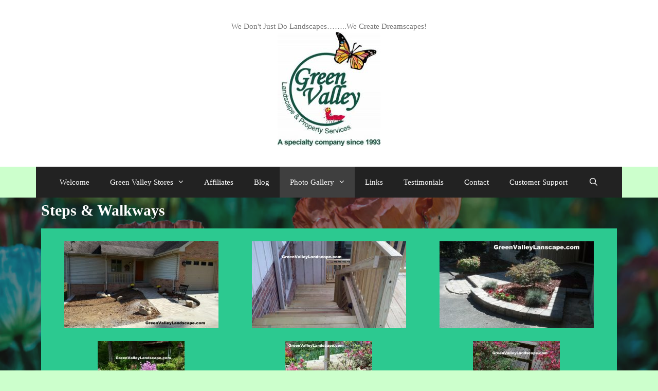

--- FILE ---
content_type: text/html; charset=UTF-8
request_url: http://greenvalleylandscape.com/steps-walkways
body_size: 10491
content:
<!DOCTYPE html>
<html lang="en-US">
<head>
	<meta charset="UTF-8">
	<meta http-equiv="X-UA-Compatible" content="IE=edge" />
	<link rel="profile" href="http://gmpg.org/xfn/11">
	<title>Steps &#038; Walkways &#8211; Green Valley</title>
<link rel='dns-prefetch' href='//s.w.org' />
<link rel="alternate" type="application/rss+xml" title="Green Valley &raquo; Feed" href="http://greenvalleylandscape.com/feed" />
<link rel="alternate" type="application/rss+xml" title="Green Valley &raquo; Comments Feed" href="http://greenvalleylandscape.com/comments/feed" />
		<script type="text/javascript">
			window._wpemojiSettings = {"baseUrl":"https:\/\/s.w.org\/images\/core\/emoji\/11\/72x72\/","ext":".png","svgUrl":"https:\/\/s.w.org\/images\/core\/emoji\/11\/svg\/","svgExt":".svg","source":{"concatemoji":"http:\/\/greenvalleylandscape.com\/wp-includes\/js\/wp-emoji-release.min.js?ver=4.9.28"}};
			!function(e,a,t){var n,r,o,i=a.createElement("canvas"),p=i.getContext&&i.getContext("2d");function s(e,t){var a=String.fromCharCode;p.clearRect(0,0,i.width,i.height),p.fillText(a.apply(this,e),0,0);e=i.toDataURL();return p.clearRect(0,0,i.width,i.height),p.fillText(a.apply(this,t),0,0),e===i.toDataURL()}function c(e){var t=a.createElement("script");t.src=e,t.defer=t.type="text/javascript",a.getElementsByTagName("head")[0].appendChild(t)}for(o=Array("flag","emoji"),t.supports={everything:!0,everythingExceptFlag:!0},r=0;r<o.length;r++)t.supports[o[r]]=function(e){if(!p||!p.fillText)return!1;switch(p.textBaseline="top",p.font="600 32px Arial",e){case"flag":return s([55356,56826,55356,56819],[55356,56826,8203,55356,56819])?!1:!s([55356,57332,56128,56423,56128,56418,56128,56421,56128,56430,56128,56423,56128,56447],[55356,57332,8203,56128,56423,8203,56128,56418,8203,56128,56421,8203,56128,56430,8203,56128,56423,8203,56128,56447]);case"emoji":return!s([55358,56760,9792,65039],[55358,56760,8203,9792,65039])}return!1}(o[r]),t.supports.everything=t.supports.everything&&t.supports[o[r]],"flag"!==o[r]&&(t.supports.everythingExceptFlag=t.supports.everythingExceptFlag&&t.supports[o[r]]);t.supports.everythingExceptFlag=t.supports.everythingExceptFlag&&!t.supports.flag,t.DOMReady=!1,t.readyCallback=function(){t.DOMReady=!0},t.supports.everything||(n=function(){t.readyCallback()},a.addEventListener?(a.addEventListener("DOMContentLoaded",n,!1),e.addEventListener("load",n,!1)):(e.attachEvent("onload",n),a.attachEvent("onreadystatechange",function(){"complete"===a.readyState&&t.readyCallback()})),(n=t.source||{}).concatemoji?c(n.concatemoji):n.wpemoji&&n.twemoji&&(c(n.twemoji),c(n.wpemoji)))}(window,document,window._wpemojiSettings);
		</script>
		<style type="text/css">
img.wp-smiley,
img.emoji {
	display: inline !important;
	border: none !important;
	box-shadow: none !important;
	height: 1em !important;
	width: 1em !important;
	margin: 0 .07em !important;
	vertical-align: -0.1em !important;
	background: none !important;
	padding: 0 !important;
}
</style>
<link rel='stylesheet' id='contact-form-7-css'  href='http://greenvalleylandscape.com/wp-content/plugins/contact-form-7/includes/css/styles.css?ver=5.0.2' type='text/css' media='all' />
<link rel='stylesheet' id='generate-style-grid-css'  href='http://greenvalleylandscape.com/wp-content/themes/generatepress/css/unsemantic-grid.min.css?ver=2.1.3' type='text/css' media='all' />
<link rel='stylesheet' id='generate-style-css'  href='http://greenvalleylandscape.com/wp-content/themes/generatepress/style.min.css?ver=2.1.3' type='text/css' media='all' />
<style id='generate-style-inline-css' type='text/css'>
body{background-color:#ccffcc;color:#3a3a3a;}a, a:visited{color:#1e72bd;text-decoration:none;}a:visited{color:#e83e2c;}a:hover, a:focus, a:active{color:#777777;text-decoration:none;}body .grid-container{max-width:1140px;}body, button, input, select, textarea{font-family:"Lucida Sans Unicode";}.main-navigation .main-nav ul ul li a{font-size:14px;}@media (max-width:768px){.main-title{font-size:30px;}h1{font-size:30px;}h2{font-size:25px;}}.top-bar{background-color:#636363;color:#ffffff;}.top-bar a,.top-bar a:visited{color:#ffffff;}.top-bar a:hover{color:#303030;}.site-header{background-color:#ffffff;color:#3a3a3a;}.site-header a,.site-header a:visited{color:#3a3a3a;}.main-title a,.main-title a:hover,.main-title a:visited{color:#222222;}.site-description{color:#757575;}.main-navigation,.main-navigation ul ul{background-color:#222222;}.main-navigation .main-nav ul li a,.menu-toggle{color:#ffffff;}.main-navigation .main-nav ul li:hover > a,.main-navigation .main-nav ul li:focus > a, .main-navigation .main-nav ul li.sfHover > a{color:#ffffff;background-color:#3f3f3f;}button.menu-toggle:hover,button.menu-toggle:focus,.main-navigation .mobile-bar-items a,.main-navigation .mobile-bar-items a:hover,.main-navigation .mobile-bar-items a:focus{color:#ffffff;}.main-navigation .main-nav ul li[class*="current-menu-"] > a{color:#ffffff;background-color:#3f3f3f;}.main-navigation .main-nav ul li[class*="current-menu-"] > a:hover,.main-navigation .main-nav ul li[class*="current-menu-"].sfHover > a{color:#ffffff;background-color:#3f3f3f;}.navigation-search input[type="search"],.navigation-search input[type="search"]:active{color:#3f3f3f;background-color:#3f3f3f;}.navigation-search input[type="search"]:focus{color:#ffffff;background-color:#3f3f3f;}.main-navigation ul ul{background-color:#3f3f3f;}.main-navigation .main-nav ul ul li a{color:#ffffff;}.main-navigation .main-nav ul ul li:hover > a,.main-navigation .main-nav ul ul li:focus > a,.main-navigation .main-nav ul ul li.sfHover > a{color:#ffffff;background-color:#4f4f4f;}.main-navigation .main-nav ul ul li[class*="current-menu-"] > a{color:#ffffff;background-color:#4f4f4f;}.main-navigation .main-nav ul ul li[class*="current-menu-"] > a:hover,.main-navigation .main-nav ul ul li[class*="current-menu-"].sfHover > a{color:#ffffff;background-color:#4f4f4f;}.separate-containers .inside-article, .separate-containers .comments-area, .separate-containers .page-header, .one-container .container, .separate-containers .paging-navigation, .inside-page-header{background-color:#ffffff;}.entry-meta{color:#595959;}.entry-meta a,.entry-meta a:visited{color:#595959;}.entry-meta a:hover{color:#1e73be;}.sidebar .widget{background-color:#ffffff;}.sidebar .widget .widget-title{color:#000000;}.footer-widgets{background-color:#ffffff;}.footer-widgets .widget-title{color:#000000;}.site-info{color:#ffffff;background-color:#222222;}.site-info a,.site-info a:visited{color:#ffffff;}.site-info a:hover{color:#606060;}.footer-bar .widget_nav_menu .current-menu-item a{color:#606060;}input[type="text"],input[type="email"],input[type="url"],input[type="password"],input[type="search"],input[type="tel"],input[type="number"],textarea,select{color:#666666;background-color:#fafafa;border-color:#cccccc;}input[type="text"]:focus,input[type="email"]:focus,input[type="url"]:focus,input[type="password"]:focus,input[type="search"]:focus,input[type="tel"]:focus,input[type="number"]:focus,textarea:focus,select:focus{color:#666666;background-color:#ffffff;border-color:#bfbfbf;}button,html input[type="button"],input[type="reset"],input[type="submit"],a.button,a.button:visited{color:#ffffff;background-color:#666666;}button:hover,html input[type="button"]:hover,input[type="reset"]:hover,input[type="submit"]:hover,a.button:hover,button:focus,html input[type="button"]:focus,input[type="reset"]:focus,input[type="submit"]:focus,a.button:focus{color:#ffffff;background-color:#3f3f3f;}.generate-back-to-top,.generate-back-to-top:visited{background-color:rgba( 0,0,0,0.4 );color:#ffffff;}.generate-back-to-top:hover,.generate-back-to-top:focus{background-color:rgba( 0,0,0,0.6 );color:#ffffff;}@media (max-width:768px){.separate-containers .inside-article, .separate-containers .comments-area, .separate-containers .page-header, .separate-containers .paging-navigation, .one-container .site-content, .inside-page-header{padding:30px;}}.main-navigation ul ul{top:auto;}.navigation-search, .navigation-search input{height:100%;}.rtl .menu-item-has-children .dropdown-menu-toggle{padding-left:20px;}.rtl .main-navigation .main-nav ul li.menu-item-has-children > a{padding-right:20px;}.one-container .sidebar .widget{padding:0px;}/* End cached CSS */.page .entry-content{margin-top:0px;}
</style>
<link rel='stylesheet' id='generate-mobile-style-css'  href='http://greenvalleylandscape.com/wp-content/themes/generatepress/css/mobile.min.css?ver=2.1.3' type='text/css' media='all' />
<link rel='stylesheet' id='slb_core-css'  href='http://greenvalleylandscape.com/wp-content/plugins/simple-lightbox/client/css/app.css?ver=2.7.0' type='text/css' media='all' />
<link rel='stylesheet' id='elementor-icons-css'  href='http://greenvalleylandscape.com/wp-content/plugins/elementor/assets/lib/eicons/css/elementor-icons.min.css?ver=3.6.0' type='text/css' media='all' />
<link rel='stylesheet' id='font-awesome-css'  href='http://greenvalleylandscape.com/wp-content/plugins/elementor/assets/lib/font-awesome/css/font-awesome.min.css?ver=4.7.0' type='text/css' media='all' />
<link rel='stylesheet' id='elementor-animations-css'  href='http://greenvalleylandscape.com/wp-content/plugins/elementor/assets/lib/animations/animations.min.css?ver=2.1.2' type='text/css' media='all' />
<link rel='stylesheet' id='elementor-frontend-css'  href='http://greenvalleylandscape.com/wp-content/plugins/elementor/assets/css/frontend.min.css?ver=2.1.2' type='text/css' media='all' />
<link rel='stylesheet' id='elementor-global-css'  href='http://greenvalleylandscape.com/wp-content/uploads/elementor/css/global.css?ver=1531188045' type='text/css' media='all' />
<link rel='stylesheet' id='elementor-post-240-css'  href='http://greenvalleylandscape.com/wp-content/uploads/elementor/css/post-240.css?ver=1532745265' type='text/css' media='all' />
<link rel='stylesheet' id='jquery-lazyloadxt-spinner-css-css'  href='//greenvalleylandscape.com/wp-content/plugins/a3-lazy-load/assets/css/jquery.lazyloadxt.spinner.css?ver=4.9.28' type='text/css' media='all' />
<link rel='stylesheet' id='google-fonts-1-css'  href='https://fonts.googleapis.com/css?family=Roboto%3A100%2C100italic%2C200%2C200italic%2C300%2C300italic%2C400%2C400italic%2C500%2C500italic%2C600%2C600italic%2C700%2C700italic%2C800%2C800italic%2C900%2C900italic%7COpen+Sans%3A100%2C100italic%2C200%2C200italic%2C300%2C300italic%2C400%2C400italic%2C500%2C500italic%2C600%2C600italic%2C700%2C700italic%2C800%2C800italic%2C900%2C900italic%7CRoboto+Slab%3A100%2C100italic%2C200%2C200italic%2C300%2C300italic%2C400%2C400italic%2C500%2C500italic%2C600%2C600italic%2C700%2C700italic%2C800%2C800italic%2C900%2C900italic&#038;ver=4.9.28' type='text/css' media='all' />
<script type='text/javascript' src='http://greenvalleylandscape.com/wp-includes/js/jquery/jquery.js?ver=1.12.4'></script>
<script type='text/javascript' src='http://greenvalleylandscape.com/wp-includes/js/jquery/jquery-migrate.min.js?ver=1.4.1'></script>
<link rel='https://api.w.org/' href='http://greenvalleylandscape.com/wp-json/' />
<link rel="EditURI" type="application/rsd+xml" title="RSD" href="http://greenvalleylandscape.com/xmlrpc.php?rsd" />
<link rel="wlwmanifest" type="application/wlwmanifest+xml" href="http://greenvalleylandscape.com/wp-includes/wlwmanifest.xml" /> 
<meta name="generator" content="WordPress 4.9.28" />
<link rel="canonical" href="http://greenvalleylandscape.com/steps-walkways" />
<link rel='shortlink' href='http://greenvalleylandscape.com/?p=240' />
<link rel="alternate" type="application/json+oembed" href="http://greenvalleylandscape.com/wp-json/oembed/1.0/embed?url=http%3A%2F%2Fgreenvalleylandscape.com%2Fsteps-walkways" />
<link rel="alternate" type="text/xml+oembed" href="http://greenvalleylandscape.com/wp-json/oembed/1.0/embed?url=http%3A%2F%2Fgreenvalleylandscape.com%2Fsteps-walkways&#038;format=xml" />
<meta name="viewport" content="width=device-width, initial-scale=1"></head>

<body itemtype='https://schema.org/WebPage' itemscope='itemscope' class="page-template-default page page-id-240 wp-custom-logo full-width-content  no-sidebar nav-below-header fluid-header separate-containers active-footer-widgets-1 nav-search-enabled nav-aligned-center header-aligned-center dropdown-hover elementor-default elementor-page elementor-page-240">
	<a class="screen-reader-text skip-link" href="#content" title="Skip to content">Skip to content</a>		<header itemtype="https://schema.org/WPHeader" itemscope="itemscope" id="masthead" class="site-header">
			<div class="inside-header grid-container grid-parent">
				<div class="site-branding">
					
					<p class="site-description">
				We Don&#039;t Just Do Landscapes……..We Create Dreamscapes!
			</p>
				</div><div class="site-logo">
				<a href="http://greenvalleylandscape.com/" title="Green Valley" rel="home">
					<img  class="header-image" alt="Green Valley" src="http://greenvalleylandscape.com/wp-content/uploads/2018/03/Green-Valley-Landscape-green-e1521233488685.jpg" title="Green Valley" />
				</a>
			</div>			</div><!-- .inside-header -->
		</header><!-- #masthead -->
				<nav itemtype="https://schema.org/SiteNavigationElement" itemscope="itemscope" id="site-navigation" class="main-navigation grid-container grid-parent">
			<div class="inside-navigation grid-container grid-parent">
				<form method="get" class="search-form navigation-search" action="http://greenvalleylandscape.com/">
				<input type="search" class="search-field" value="" name="s" title="Search" />
			</form>		<div class="mobile-bar-items">
						<span class="search-item" title="Search">
				<a href="#">
					<span class="screen-reader-text">Search</span>
				</a>
			</span>
		</div><!-- .mobile-bar-items -->
						<button class="menu-toggle" aria-controls="primary-menu" aria-expanded="false">
										<span class="mobile-menu">Menu</span>
				</button>
				<div id="primary-menu" class="main-nav"><ul id="menu-main-menu" class=" menu sf-menu"><li id="menu-item-37" class="menu-item menu-item-type-post_type menu-item-object-page menu-item-home menu-item-37"><a href="http://greenvalleylandscape.com/">Welcome</a></li>
<li id="menu-item-431" class="menu-item menu-item-type-post_type menu-item-object-page menu-item-has-children menu-item-431"><a href="http://greenvalleylandscape.com/green-valley-stores">Green Valley Stores<span role="presentation" class="dropdown-menu-toggle"></span></a>
<ul class="sub-menu">
	<li id="menu-item-430" class="menu-item menu-item-type-post_type menu-item-object-page menu-item-430"><a href="http://greenvalleylandscape.com/bookstore">Bookstore</a></li>
	<li id="menu-item-444" class="menu-item menu-item-type-post_type menu-item-object-page menu-item-444"><a href="http://greenvalleylandscape.com/tool-store">Tool Store</a></li>
	<li id="menu-item-443" class="menu-item menu-item-type-post_type menu-item-object-page menu-item-443"><a href="http://greenvalleylandscape.com/water-gardening-store">Water Gardening Store</a></li>
</ul>
</li>
<li id="menu-item-32" class="menu-item menu-item-type-post_type menu-item-object-page menu-item-32"><a href="http://greenvalleylandscape.com/affiliates">Affiliates</a></li>
<li id="menu-item-187" class="menu-item menu-item-type-post_type menu-item-object-page menu-item-187"><a href="http://greenvalleylandscape.com/blog">Blog</a></li>
<li id="menu-item-40" class="menu-item menu-item-type-post_type menu-item-object-page current-menu-ancestor current-menu-parent current_page_parent current_page_ancestor menu-item-has-children menu-item-40"><a href="http://greenvalleylandscape.com/media">Photo Gallery<span role="presentation" class="dropdown-menu-toggle"></span></a>
<ul class="sub-menu">
	<li id="menu-item-253" class="menu-item menu-item-type-post_type menu-item-object-page menu-item-253"><a href="http://greenvalleylandscape.com/arbors-gazebos-pergolas">Arbors, Gazebos, &#038; Pergolas</a></li>
	<li id="menu-item-252" class="menu-item menu-item-type-post_type menu-item-object-page menu-item-252"><a href="http://greenvalleylandscape.com/cottages-sheds">Cottages, Sunrooms, Sheds</a></li>
	<li id="menu-item-251" class="menu-item menu-item-type-post_type menu-item-object-page menu-item-251"><a href="http://greenvalleylandscape.com/decks">Decks</a></li>
	<li id="menu-item-250" class="menu-item menu-item-type-post_type menu-item-object-page menu-item-250"><a href="http://greenvalleylandscape.com/garden-swings">Garden Swings</a></li>
	<li id="menu-item-249" class="menu-item menu-item-type-post_type menu-item-object-page menu-item-249"><a href="http://greenvalleylandscape.com/landscaping">Landscaping</a></li>
	<li id="menu-item-248" class="menu-item menu-item-type-post_type menu-item-object-page menu-item-248"><a href="http://greenvalleylandscape.com/miscellaneous-photos">Miscellaneous Photos</a></li>
	<li id="menu-item-247" class="menu-item menu-item-type-post_type menu-item-object-page menu-item-247"><a href="http://greenvalleylandscape.com/patios">Patios</a></li>
	<li id="menu-item-246" class="menu-item menu-item-type-post_type menu-item-object-page menu-item-246"><a href="http://greenvalleylandscape.com/retaining-walls">Retaining Walls</a></li>
	<li id="menu-item-245" class="menu-item menu-item-type-post_type menu-item-object-page current-menu-item page_item page-item-240 current_page_item menu-item-245"><a href="http://greenvalleylandscape.com/steps-walkways">Steps &#038; Walkways</a></li>
	<li id="menu-item-244" class="menu-item menu-item-type-post_type menu-item-object-page menu-item-244"><a href="http://greenvalleylandscape.com/water-features">Water Features</a></li>
</ul>
</li>
<li id="menu-item-35" class="menu-item menu-item-type-post_type menu-item-object-page menu-item-35"><a href="http://greenvalleylandscape.com/links">Links</a></li>
<li id="menu-item-571" class="menu-item menu-item-type-post_type menu-item-object-page menu-item-571"><a href="http://greenvalleylandscape.com/testimonials">Testimonials</a></li>
<li id="menu-item-33" class="menu-item menu-item-type-post_type menu-item-object-page menu-item-33"><a href="http://greenvalleylandscape.com/contact">Contact</a></li>
<li id="menu-item-395" class="menu-item menu-item-type-post_type menu-item-object-page menu-item-395"><a href="http://greenvalleylandscape.com/customer-support">Customer Support</a></li>
<li class="search-item" title="Search"><a href="#"><span class="screen-reader-text">Search</span></a></li></ul></div>			</div><!-- .inside-navigation -->
		</nav><!-- #site-navigation -->
		
	<div id="page" class="hfeed site grid-container container grid-parent">
		<div id="content" class="site-content">
			
	<div id="primary" class="content-area grid-parent mobile-grid-100 grid-100 tablet-grid-100">
		<main id="main" class="site-main">
			
<article id="post-240" class="post-240 page type-page status-publish" itemtype='https://schema.org/CreativeWork' itemscope='itemscope'>
	<div class="inside-article">
		
		<div class="entry-content" itemprop="text">
					<div class="elementor elementor-240">
			<div class="elementor-inner">
				<div class="elementor-section-wrap">
							<section data-id="7e9f75a" class="elementor-element elementor-element-7e9f75a elementor-section-boxed elementor-section-height-default elementor-section-height-default elementor-section elementor-top-section" data-settings="{&quot;background_background&quot;:&quot;classic&quot;}" data-element_type="section">
							<div class="elementor-background-overlay"></div>
						<div class="elementor-container elementor-column-gap-default">
				<div class="elementor-row">
				<div data-id="9e4e6de" class="elementor-element elementor-element-9e4e6de elementor-column elementor-col-100 elementor-top-column" data-element_type="column">
			<div class="elementor-column-wrap elementor-element-populated">
					<div class="elementor-widget-wrap">
				<div data-id="f057be7" class="elementor-element elementor-element-f057be7 elementor-widget elementor-widget-heading" data-element_type="heading.default">
				<div class="elementor-widget-container">
			<h2 class="elementor-heading-title elementor-size-default">Steps & Walkways</h2>		</div>
				</div>
				<div data-id="178c847" class="elementor-element elementor-element-178c847 gallery-spacing-custom elementor-widget elementor-widget-image-gallery" data-element_type="image-gallery.default">
				<div class="elementor-widget-container">
					<div class="elementor-image-gallery">
			<div id='gallery-1' class='gallery galleryid-240 gallery-columns-3 gallery-size-medium'><figure class='gallery-item'>
			<div class='gallery-icon landscape'>
				<a href="http://greenvalleylandscape.com/wp-content/uploads/2018/04/ScottFrontWalkwayWatermark1280.jpg" data-elementor-open-lightbox="default" data-elementor-lightbox-slideshow="178c847" data-slb-active="1" data-slb-asset="1216372463" data-slb-internal="0" data-slb-group="240"><img width="300" height="169" src="//greenvalleylandscape.com/wp-content/plugins/a3-lazy-load/assets/images/lazy_placeholder.gif" data-lazy-type="image" data-src="http://greenvalleylandscape.com/wp-content/uploads/2018/04/ScottFrontWalkwayWatermark1280-300x169.jpg" class="lazy lazy-hidden attachment-medium size-medium" alt="" srcset="" data-srcset="http://greenvalleylandscape.com/wp-content/uploads/2018/04/ScottFrontWalkwayWatermark1280-300x169.jpg 300w, http://greenvalleylandscape.com/wp-content/uploads/2018/04/ScottFrontWalkwayWatermark1280-768x432.jpg 768w, http://greenvalleylandscape.com/wp-content/uploads/2018/04/ScottFrontWalkwayWatermark1280-1024x576.jpg 1024w, http://greenvalleylandscape.com/wp-content/uploads/2018/04/ScottFrontWalkwayWatermark1280.jpg 1280w" sizes="(max-width: 300px) 100vw, 300px" /><noscript><img width="300" height="169" src="http://greenvalleylandscape.com/wp-content/uploads/2018/04/ScottFrontWalkwayWatermark1280-300x169.jpg" class="attachment-medium size-medium" alt="" srcset="http://greenvalleylandscape.com/wp-content/uploads/2018/04/ScottFrontWalkwayWatermark1280-300x169.jpg 300w, http://greenvalleylandscape.com/wp-content/uploads/2018/04/ScottFrontWalkwayWatermark1280-768x432.jpg 768w, http://greenvalleylandscape.com/wp-content/uploads/2018/04/ScottFrontWalkwayWatermark1280-1024x576.jpg 1024w, http://greenvalleylandscape.com/wp-content/uploads/2018/04/ScottFrontWalkwayWatermark1280.jpg 1280w" sizes="(max-width: 300px) 100vw, 300px" /></noscript></a>
			</div></figure><figure class='gallery-item'>
			<div class='gallery-icon landscape'>
				<a href="http://greenvalleylandscape.com/wp-content/uploads/2018/04/CooperDeckStepsWatermark1280.jpg" data-elementor-open-lightbox="default" data-elementor-lightbox-slideshow="178c847" data-slb-active="1" data-slb-asset="814907175" data-slb-internal="0" data-slb-group="240"><img width="300" height="169" src="//greenvalleylandscape.com/wp-content/plugins/a3-lazy-load/assets/images/lazy_placeholder.gif" data-lazy-type="image" data-src="http://greenvalleylandscape.com/wp-content/uploads/2018/04/CooperDeckStepsWatermark1280-300x169.jpg" class="lazy lazy-hidden attachment-medium size-medium" alt="" srcset="" data-srcset="http://greenvalleylandscape.com/wp-content/uploads/2018/04/CooperDeckStepsWatermark1280-300x169.jpg 300w, http://greenvalleylandscape.com/wp-content/uploads/2018/04/CooperDeckStepsWatermark1280-768x433.jpg 768w, http://greenvalleylandscape.com/wp-content/uploads/2018/04/CooperDeckStepsWatermark1280-1024x578.jpg 1024w, http://greenvalleylandscape.com/wp-content/uploads/2018/04/CooperDeckStepsWatermark1280.jpg 1280w" sizes="(max-width: 300px) 100vw, 300px" /><noscript><img width="300" height="169" src="http://greenvalleylandscape.com/wp-content/uploads/2018/04/CooperDeckStepsWatermark1280-300x169.jpg" class="attachment-medium size-medium" alt="" srcset="http://greenvalleylandscape.com/wp-content/uploads/2018/04/CooperDeckStepsWatermark1280-300x169.jpg 300w, http://greenvalleylandscape.com/wp-content/uploads/2018/04/CooperDeckStepsWatermark1280-768x433.jpg 768w, http://greenvalleylandscape.com/wp-content/uploads/2018/04/CooperDeckStepsWatermark1280-1024x578.jpg 1024w, http://greenvalleylandscape.com/wp-content/uploads/2018/04/CooperDeckStepsWatermark1280.jpg 1280w" sizes="(max-width: 300px) 100vw, 300px" /></noscript></a>
			</div></figure><figure class='gallery-item'>
			<div class='gallery-icon landscape'>
				<a href="http://greenvalleylandscape.com/wp-content/uploads/2018/04/CooperFrontWalkWatermark1280.jpg" data-elementor-open-lightbox="default" data-elementor-lightbox-slideshow="178c847" data-slb-active="1" data-slb-asset="874127875" data-slb-internal="0" data-slb-group="240"><img width="300" height="169" src="//greenvalleylandscape.com/wp-content/plugins/a3-lazy-load/assets/images/lazy_placeholder.gif" data-lazy-type="image" data-src="http://greenvalleylandscape.com/wp-content/uploads/2018/04/CooperFrontWalkWatermark1280-300x169.jpg" class="lazy lazy-hidden attachment-medium size-medium" alt="" srcset="" data-srcset="http://greenvalleylandscape.com/wp-content/uploads/2018/04/CooperFrontWalkWatermark1280-300x169.jpg 300w, http://greenvalleylandscape.com/wp-content/uploads/2018/04/CooperFrontWalkWatermark1280-768x433.jpg 768w, http://greenvalleylandscape.com/wp-content/uploads/2018/04/CooperFrontWalkWatermark1280-1024x578.jpg 1024w, http://greenvalleylandscape.com/wp-content/uploads/2018/04/CooperFrontWalkWatermark1280.jpg 1280w" sizes="(max-width: 300px) 100vw, 300px" /><noscript><img width="300" height="169" src="http://greenvalleylandscape.com/wp-content/uploads/2018/04/CooperFrontWalkWatermark1280-300x169.jpg" class="attachment-medium size-medium" alt="" srcset="http://greenvalleylandscape.com/wp-content/uploads/2018/04/CooperFrontWalkWatermark1280-300x169.jpg 300w, http://greenvalleylandscape.com/wp-content/uploads/2018/04/CooperFrontWalkWatermark1280-768x433.jpg 768w, http://greenvalleylandscape.com/wp-content/uploads/2018/04/CooperFrontWalkWatermark1280-1024x578.jpg 1024w, http://greenvalleylandscape.com/wp-content/uploads/2018/04/CooperFrontWalkWatermark1280.jpg 1280w" sizes="(max-width: 300px) 100vw, 300px" /></noscript></a>
			</div></figure><figure class='gallery-item'>
			<div class='gallery-icon portrait'>
				<a href="http://greenvalleylandscape.com/wp-content/uploads/2018/04/LockeStepsWatermark1280.jpg" data-elementor-open-lightbox="default" data-elementor-lightbox-slideshow="178c847" data-slb-active="1" data-slb-asset="300601343" data-slb-internal="0" data-slb-group="240"><img width="169" height="300" src="//greenvalleylandscape.com/wp-content/plugins/a3-lazy-load/assets/images/lazy_placeholder.gif" data-lazy-type="image" data-src="http://greenvalleylandscape.com/wp-content/uploads/2018/04/LockeStepsWatermark1280-169x300.jpg" class="lazy lazy-hidden attachment-medium size-medium" alt="" srcset="" data-srcset="http://greenvalleylandscape.com/wp-content/uploads/2018/04/LockeStepsWatermark1280-169x300.jpg 169w, http://greenvalleylandscape.com/wp-content/uploads/2018/04/LockeStepsWatermark1280-768x1366.jpg 768w, http://greenvalleylandscape.com/wp-content/uploads/2018/04/LockeStepsWatermark1280-576x1024.jpg 576w, http://greenvalleylandscape.com/wp-content/uploads/2018/04/LockeStepsWatermark1280.jpg 1280w" sizes="(max-width: 169px) 100vw, 169px" /><noscript><img width="169" height="300" src="http://greenvalleylandscape.com/wp-content/uploads/2018/04/LockeStepsWatermark1280-169x300.jpg" class="attachment-medium size-medium" alt="" srcset="http://greenvalleylandscape.com/wp-content/uploads/2018/04/LockeStepsWatermark1280-169x300.jpg 169w, http://greenvalleylandscape.com/wp-content/uploads/2018/04/LockeStepsWatermark1280-768x1366.jpg 768w, http://greenvalleylandscape.com/wp-content/uploads/2018/04/LockeStepsWatermark1280-576x1024.jpg 576w, http://greenvalleylandscape.com/wp-content/uploads/2018/04/LockeStepsWatermark1280.jpg 1280w" sizes="(max-width: 169px) 100vw, 169px" /></noscript></a>
			</div></figure><figure class='gallery-item'>
			<div class='gallery-icon portrait'>
				<a href="http://greenvalleylandscape.com/wp-content/uploads/2018/04/LockeWoodlandStepsWatermark1280.jpg" data-elementor-open-lightbox="default" data-elementor-lightbox-slideshow="178c847" data-slb-active="1" data-slb-asset="1560124877" data-slb-internal="0" data-slb-group="240"><img width="169" height="300" src="//greenvalleylandscape.com/wp-content/plugins/a3-lazy-load/assets/images/lazy_placeholder.gif" data-lazy-type="image" data-src="http://greenvalleylandscape.com/wp-content/uploads/2018/04/LockeWoodlandStepsWatermark1280-169x300.jpg" class="lazy lazy-hidden attachment-medium size-medium" alt="" srcset="" data-srcset="http://greenvalleylandscape.com/wp-content/uploads/2018/04/LockeWoodlandStepsWatermark1280-169x300.jpg 169w, http://greenvalleylandscape.com/wp-content/uploads/2018/04/LockeWoodlandStepsWatermark1280-768x1366.jpg 768w, http://greenvalleylandscape.com/wp-content/uploads/2018/04/LockeWoodlandStepsWatermark1280-576x1024.jpg 576w, http://greenvalleylandscape.com/wp-content/uploads/2018/04/LockeWoodlandStepsWatermark1280.jpg 1280w" sizes="(max-width: 169px) 100vw, 169px" /><noscript><img width="169" height="300" src="http://greenvalleylandscape.com/wp-content/uploads/2018/04/LockeWoodlandStepsWatermark1280-169x300.jpg" class="attachment-medium size-medium" alt="" srcset="http://greenvalleylandscape.com/wp-content/uploads/2018/04/LockeWoodlandStepsWatermark1280-169x300.jpg 169w, http://greenvalleylandscape.com/wp-content/uploads/2018/04/LockeWoodlandStepsWatermark1280-768x1366.jpg 768w, http://greenvalleylandscape.com/wp-content/uploads/2018/04/LockeWoodlandStepsWatermark1280-576x1024.jpg 576w, http://greenvalleylandscape.com/wp-content/uploads/2018/04/LockeWoodlandStepsWatermark1280.jpg 1280w" sizes="(max-width: 169px) 100vw, 169px" /></noscript></a>
			</div></figure><figure class='gallery-item'>
			<div class='gallery-icon portrait'>
				<a href="http://greenvalleylandscape.com/wp-content/uploads/2018/04/LockeWoodlandStepsWatermarked1280.jpg" data-elementor-open-lightbox="default" data-elementor-lightbox-slideshow="178c847" data-slb-active="1" data-slb-asset="1493256104" data-slb-internal="0" data-slb-group="240"><img width="169" height="300" src="//greenvalleylandscape.com/wp-content/plugins/a3-lazy-load/assets/images/lazy_placeholder.gif" data-lazy-type="image" data-src="http://greenvalleylandscape.com/wp-content/uploads/2018/04/LockeWoodlandStepsWatermarked1280-169x300.jpg" class="lazy lazy-hidden attachment-medium size-medium" alt="" srcset="" data-srcset="http://greenvalleylandscape.com/wp-content/uploads/2018/04/LockeWoodlandStepsWatermarked1280-169x300.jpg 169w, http://greenvalleylandscape.com/wp-content/uploads/2018/04/LockeWoodlandStepsWatermarked1280-768x1366.jpg 768w, http://greenvalleylandscape.com/wp-content/uploads/2018/04/LockeWoodlandStepsWatermarked1280-576x1024.jpg 576w, http://greenvalleylandscape.com/wp-content/uploads/2018/04/LockeWoodlandStepsWatermarked1280.jpg 1280w" sizes="(max-width: 169px) 100vw, 169px" /><noscript><img width="169" height="300" src="http://greenvalleylandscape.com/wp-content/uploads/2018/04/LockeWoodlandStepsWatermarked1280-169x300.jpg" class="attachment-medium size-medium" alt="" srcset="http://greenvalleylandscape.com/wp-content/uploads/2018/04/LockeWoodlandStepsWatermarked1280-169x300.jpg 169w, http://greenvalleylandscape.com/wp-content/uploads/2018/04/LockeWoodlandStepsWatermarked1280-768x1366.jpg 768w, http://greenvalleylandscape.com/wp-content/uploads/2018/04/LockeWoodlandStepsWatermarked1280-576x1024.jpg 576w, http://greenvalleylandscape.com/wp-content/uploads/2018/04/LockeWoodlandStepsWatermarked1280.jpg 1280w" sizes="(max-width: 169px) 100vw, 169px" /></noscript></a>
			</div></figure><figure class='gallery-item'>
			<div class='gallery-icon landscape'>
				<a href="http://greenvalleylandscape.com/wp-content/uploads/2018/04/CreagerBrickWalkwayWatermark1280.jpg" data-elementor-open-lightbox="default" data-elementor-lightbox-slideshow="178c847" data-slb-active="1" data-slb-asset="288671286" data-slb-internal="0" data-slb-group="240"><img width="300" height="169" src="//greenvalleylandscape.com/wp-content/plugins/a3-lazy-load/assets/images/lazy_placeholder.gif" data-lazy-type="image" data-src="http://greenvalleylandscape.com/wp-content/uploads/2018/04/CreagerBrickWalkwayWatermark1280-300x169.jpg" class="lazy lazy-hidden attachment-medium size-medium" alt="" srcset="" data-srcset="http://greenvalleylandscape.com/wp-content/uploads/2018/04/CreagerBrickWalkwayWatermark1280-300x169.jpg 300w, http://greenvalleylandscape.com/wp-content/uploads/2018/04/CreagerBrickWalkwayWatermark1280-768x433.jpg 768w, http://greenvalleylandscape.com/wp-content/uploads/2018/04/CreagerBrickWalkwayWatermark1280-1024x578.jpg 1024w, http://greenvalleylandscape.com/wp-content/uploads/2018/04/CreagerBrickWalkwayWatermark1280.jpg 1280w" sizes="(max-width: 300px) 100vw, 300px" /><noscript><img width="300" height="169" src="http://greenvalleylandscape.com/wp-content/uploads/2018/04/CreagerBrickWalkwayWatermark1280-300x169.jpg" class="attachment-medium size-medium" alt="" srcset="http://greenvalleylandscape.com/wp-content/uploads/2018/04/CreagerBrickWalkwayWatermark1280-300x169.jpg 300w, http://greenvalleylandscape.com/wp-content/uploads/2018/04/CreagerBrickWalkwayWatermark1280-768x433.jpg 768w, http://greenvalleylandscape.com/wp-content/uploads/2018/04/CreagerBrickWalkwayWatermark1280-1024x578.jpg 1024w, http://greenvalleylandscape.com/wp-content/uploads/2018/04/CreagerBrickWalkwayWatermark1280.jpg 1280w" sizes="(max-width: 300px) 100vw, 300px" /></noscript></a>
			</div></figure><figure class='gallery-item'>
			<div class='gallery-icon landscape'>
				<a href="http://greenvalleylandscape.com/wp-content/uploads/2018/04/CooperTimberCobbleStepsWatermark1280.jpg" data-elementor-open-lightbox="default" data-elementor-lightbox-slideshow="178c847" data-slb-active="1" data-slb-asset="326742280" data-slb-internal="0" data-slb-group="240"><img width="300" height="110" src="//greenvalleylandscape.com/wp-content/plugins/a3-lazy-load/assets/images/lazy_placeholder.gif" data-lazy-type="image" data-src="http://greenvalleylandscape.com/wp-content/uploads/2018/04/CooperTimberCobbleStepsWatermark1280-300x110.jpg" class="lazy lazy-hidden attachment-medium size-medium" alt="" srcset="" data-srcset="http://greenvalleylandscape.com/wp-content/uploads/2018/04/CooperTimberCobbleStepsWatermark1280-300x110.jpg 300w, http://greenvalleylandscape.com/wp-content/uploads/2018/04/CooperTimberCobbleStepsWatermark1280-768x281.jpg 768w, http://greenvalleylandscape.com/wp-content/uploads/2018/04/CooperTimberCobbleStepsWatermark1280-1024x374.jpg 1024w, http://greenvalleylandscape.com/wp-content/uploads/2018/04/CooperTimberCobbleStepsWatermark1280.jpg 1280w" sizes="(max-width: 300px) 100vw, 300px" /><noscript><img width="300" height="110" src="http://greenvalleylandscape.com/wp-content/uploads/2018/04/CooperTimberCobbleStepsWatermark1280-300x110.jpg" class="attachment-medium size-medium" alt="" srcset="http://greenvalleylandscape.com/wp-content/uploads/2018/04/CooperTimberCobbleStepsWatermark1280-300x110.jpg 300w, http://greenvalleylandscape.com/wp-content/uploads/2018/04/CooperTimberCobbleStepsWatermark1280-768x281.jpg 768w, http://greenvalleylandscape.com/wp-content/uploads/2018/04/CooperTimberCobbleStepsWatermark1280-1024x374.jpg 1024w, http://greenvalleylandscape.com/wp-content/uploads/2018/04/CooperTimberCobbleStepsWatermark1280.jpg 1280w" sizes="(max-width: 300px) 100vw, 300px" /></noscript></a>
			</div></figure><figure class='gallery-item'>
			<div class='gallery-icon landscape'>
				<a href="http://greenvalleylandscape.com/wp-content/uploads/2018/04/CooperLightedStepsWatermark1280.jpg" data-elementor-open-lightbox="default" data-elementor-lightbox-slideshow="178c847" data-slb-active="1" data-slb-asset="1131616135" data-slb-internal="0" data-slb-group="240"><img width="300" height="87" src="//greenvalleylandscape.com/wp-content/plugins/a3-lazy-load/assets/images/lazy_placeholder.gif" data-lazy-type="image" data-src="http://greenvalleylandscape.com/wp-content/uploads/2018/04/CooperLightedStepsWatermark1280-300x87.jpg" class="lazy lazy-hidden attachment-medium size-medium" alt="" srcset="" data-srcset="http://greenvalleylandscape.com/wp-content/uploads/2018/04/CooperLightedStepsWatermark1280-300x87.jpg 300w, http://greenvalleylandscape.com/wp-content/uploads/2018/04/CooperLightedStepsWatermark1280-768x223.jpg 768w, http://greenvalleylandscape.com/wp-content/uploads/2018/04/CooperLightedStepsWatermark1280-1024x298.jpg 1024w, http://greenvalleylandscape.com/wp-content/uploads/2018/04/CooperLightedStepsWatermark1280.jpg 1280w" sizes="(max-width: 300px) 100vw, 300px" /><noscript><img width="300" height="87" src="http://greenvalleylandscape.com/wp-content/uploads/2018/04/CooperLightedStepsWatermark1280-300x87.jpg" class="attachment-medium size-medium" alt="" srcset="http://greenvalleylandscape.com/wp-content/uploads/2018/04/CooperLightedStepsWatermark1280-300x87.jpg 300w, http://greenvalleylandscape.com/wp-content/uploads/2018/04/CooperLightedStepsWatermark1280-768x223.jpg 768w, http://greenvalleylandscape.com/wp-content/uploads/2018/04/CooperLightedStepsWatermark1280-1024x298.jpg 1024w, http://greenvalleylandscape.com/wp-content/uploads/2018/04/CooperLightedStepsWatermark1280.jpg 1280w" sizes="(max-width: 300px) 100vw, 300px" /></noscript></a>
			</div></figure><figure class='gallery-item'>
			<div class='gallery-icon landscape'>
				<a href="http://greenvalleylandscape.com/wp-content/uploads/2018/04/PaarCobblestoneWalkWatermarked1280.jpg" data-elementor-open-lightbox="default" data-elementor-lightbox-slideshow="178c847" data-slb-active="1" data-slb-asset="1386693450" data-slb-internal="0" data-slb-group="240"><img width="300" height="181" src="//greenvalleylandscape.com/wp-content/plugins/a3-lazy-load/assets/images/lazy_placeholder.gif" data-lazy-type="image" data-src="http://greenvalleylandscape.com/wp-content/uploads/2018/04/PaarCobblestoneWalkWatermarked1280-300x181.jpg" class="lazy lazy-hidden attachment-medium size-medium" alt="" aria-describedby="gallery-1-330" srcset="" data-srcset="http://greenvalleylandscape.com/wp-content/uploads/2018/04/PaarCobblestoneWalkWatermarked1280-300x181.jpg 300w, http://greenvalleylandscape.com/wp-content/uploads/2018/04/PaarCobblestoneWalkWatermarked1280-768x464.jpg 768w, http://greenvalleylandscape.com/wp-content/uploads/2018/04/PaarCobblestoneWalkWatermarked1280-1024x618.jpg 1024w, http://greenvalleylandscape.com/wp-content/uploads/2018/04/PaarCobblestoneWalkWatermarked1280.jpg 1280w" sizes="(max-width: 300px) 100vw, 300px" /><noscript><img width="300" height="181" src="http://greenvalleylandscape.com/wp-content/uploads/2018/04/PaarCobblestoneWalkWatermarked1280-300x181.jpg" class="attachment-medium size-medium" alt="" aria-describedby="gallery-1-330" srcset="http://greenvalleylandscape.com/wp-content/uploads/2018/04/PaarCobblestoneWalkWatermarked1280-300x181.jpg 300w, http://greenvalleylandscape.com/wp-content/uploads/2018/04/PaarCobblestoneWalkWatermarked1280-768x464.jpg 768w, http://greenvalleylandscape.com/wp-content/uploads/2018/04/PaarCobblestoneWalkWatermarked1280-1024x618.jpg 1024w, http://greenvalleylandscape.com/wp-content/uploads/2018/04/PaarCobblestoneWalkWatermarked1280.jpg 1280w" sizes="(max-width: 300px) 100vw, 300px" /></noscript></a>
			</div>
				<figcaption class='wp-caption-text gallery-caption' id='gallery-1-330'>
				Cobblestone Walkway
				</figcaption></figure>
		</div>
		</div>
				</div>
				</div>
						</div>
			</div>
		</div>
						</div>
			</div>
		</section>
						</div>
			</div>
		</div>
				</div><!-- .entry-content -->

			</div><!-- .inside-article -->
</article><!-- #post-## -->
		</main><!-- #main -->
	</div><!-- #primary -->

	
	</div><!-- #content -->
</div><!-- #page -->


<div class="site-footer  ">
				<div id="footer-widgets" class="site footer-widgets">
				<div class="footer-widgets-container grid-container grid-parent">
					<div class="inside-footer-widgets">
							<div class="footer-widget-1 grid-parent grid-100 tablet-grid-50 mobile-grid-100">
		<aside id="text-2" class="widget inner-padding widget_text">			<div class="textwidget"><p>Copyright © 1998-2018 &#8211; Green Valley Landscape &amp; Property Svcs.- All Rights Reserved</p>
</div>
		</aside>	</div>
						</div>
				</div>
			</div>
				<footer class="site-info" itemtype="https://schema.org/WPFooter" itemscope="itemscope">
			<div class="inside-site-info grid-container grid-parent">
								<div class="copyright-bar">
					<span class="copyright">&copy; 2026 Green Valley</span> &bull; Powered by <a href="https://generatepress.com" itemprop="url">GeneratePress</a>				</div>
			</div>
		</footer><!-- .site-info -->
		</div><!-- .site-footer -->

<a title="Scroll back to top" rel="nofollow" href="#" class="generate-back-to-top" style="opacity:0;visibility:hidden;" data-scroll-speed="400" data-start-scroll="300">
				<span class="screen-reader-text">Scroll back to top</span>
			</a><script type='text/javascript'>
/* <![CDATA[ */
var wpcf7 = {"apiSettings":{"root":"http:\/\/greenvalleylandscape.com\/wp-json\/contact-form-7\/v1","namespace":"contact-form-7\/v1"},"recaptcha":{"messages":{"empty":"Please verify that you are not a robot."}}};
/* ]]> */
</script>
<script type='text/javascript' src='http://greenvalleylandscape.com/wp-content/plugins/contact-form-7/includes/js/scripts.js?ver=5.0.2'></script>
<!--[if lte IE 11]>
<script type='text/javascript' src='http://greenvalleylandscape.com/wp-content/themes/generatepress/js/classList.min.js?ver=2.1.3'></script>
<![endif]-->
<script type='text/javascript' src='http://greenvalleylandscape.com/wp-content/themes/generatepress/js/menu.min.js?ver=2.1.3'></script>
<script type='text/javascript' src='http://greenvalleylandscape.com/wp-content/themes/generatepress/js/a11y.min.js?ver=2.1.3'></script>
<script type='text/javascript' src='http://greenvalleylandscape.com/wp-content/themes/generatepress/js/navigation-search.min.js?ver=2.1.3'></script>
<script type='text/javascript' src='http://greenvalleylandscape.com/wp-content/themes/generatepress/js/back-to-top.min.js?ver=2.1.3'></script>
<script type='text/javascript'>
/* <![CDATA[ */
var a3_lazyload_params = {"apply_images":"1","apply_videos":"1"};
/* ]]> */
</script>
<script type='text/javascript' src='//greenvalleylandscape.com/wp-content/plugins/a3-lazy-load/assets/js/jquery.lazyloadxt.min.js?ver=1.8.9'></script>
<script type='text/javascript' src='//greenvalleylandscape.com/wp-content/plugins/a3-lazy-load/assets/js/jquery.lazyloadxt.srcset.min.js?ver=1.8.9'></script>
<script type='text/javascript'>
/* <![CDATA[ */
var a3_lazyload_extend_params = {"edgeY":"0"};
/* ]]> */
</script>
<script type='text/javascript' src='//greenvalleylandscape.com/wp-content/plugins/a3-lazy-load/assets/js/jquery.lazyloadxt.extend.js?ver=1.8.9'></script>
<script type='text/javascript' src='http://greenvalleylandscape.com/wp-includes/js/wp-embed.min.js?ver=4.9.28'></script>
<script type='text/javascript' src='http://greenvalleylandscape.com/wp-content/plugins/simple-lightbox/client/js/prod/lib.core.js?ver=2.7.0'></script>
<script type='text/javascript' src='http://greenvalleylandscape.com/wp-content/plugins/simple-lightbox/client/js/prod/lib.view.js?ver=2.7.0'></script>
<script type='text/javascript' src='http://greenvalleylandscape.com/wp-content/plugins/simple-lightbox/themes/baseline/js/prod/client.js?ver=2.7.0'></script>
<script type='text/javascript' src='http://greenvalleylandscape.com/wp-content/plugins/simple-lightbox/themes/default/js/prod/client.js?ver=2.7.0'></script>
<script type='text/javascript' src='http://greenvalleylandscape.com/wp-content/plugins/simple-lightbox/template-tags/item/js/prod/tag.item.js?ver=2.7.0'></script>
<script type='text/javascript' src='http://greenvalleylandscape.com/wp-content/plugins/simple-lightbox/template-tags/ui/js/prod/tag.ui.js?ver=2.7.0'></script>
<script type='text/javascript' src='http://greenvalleylandscape.com/wp-content/plugins/simple-lightbox/content-handlers/image/js/prod/handler.image.js?ver=2.7.0'></script>
<script type='text/javascript' src='http://greenvalleylandscape.com/wp-includes/js/jquery/ui/position.min.js?ver=1.11.4'></script>
<script type='text/javascript' src='http://greenvalleylandscape.com/wp-content/plugins/elementor/assets/lib/dialog/dialog.min.js?ver=4.4.1'></script>
<script type='text/javascript' src='http://greenvalleylandscape.com/wp-content/plugins/elementor/assets/lib/waypoints/waypoints.min.js?ver=4.0.2'></script>
<script type='text/javascript' src='http://greenvalleylandscape.com/wp-content/plugins/elementor/assets/lib/swiper/swiper.jquery.min.js?ver=4.4.3'></script>
<script type='text/javascript'>
/* <![CDATA[ */
var elementorFrontendConfig = {"isEditMode":"","is_rtl":"","breakpoints":{"xs":0,"sm":480,"md":768,"lg":1025,"xl":1440,"xxl":1600},"urls":{"assets":"http:\/\/greenvalleylandscape.com\/wp-content\/plugins\/elementor\/assets\/"},"settings":{"page":[],"general":{"elementor_global_image_lightbox":"yes","elementor_enable_lightbox_in_editor":"yes"}},"post":{"id":240,"title":"Steps & Walkways","excerpt":""}};
/* ]]> */
</script>
<script type='text/javascript' src='http://greenvalleylandscape.com/wp-content/plugins/elementor/assets/js/frontend.min.js?ver=2.1.2'></script>
<script type="text/javascript" id="slb_footer">/* <![CDATA[ */if ( !!window.jQuery ) {(function($){$(document).ready(function(){if ( !!window.SLB && SLB.has_child('View.init') ) { SLB.View.init({"ui_autofit":true,"ui_animate":true,"slideshow_autostart":false,"slideshow_duration":"6","group_loop":true,"ui_overlay_opacity":"0.8","ui_title_default":false,"theme_default":"slb_default","ui_labels":{"loading":"Loading","close":"Close","nav_next":"Next","nav_prev":"Previous","slideshow_start":"Start slideshow","slideshow_stop":"Stop slideshow","group_status":"Item %current% of %total%"}}); }
if ( !!window.SLB && SLB.has_child('View.assets') ) { {$.extend(SLB.View.assets, {"1216372463":{"id":373,"type":"image","source":"http:\/\/greenvalleylandscape.com\/wp-content\/uploads\/2018\/04\/ScottFrontWalkwayWatermark1280.jpg","internal":true,"sizes":{"thumbnail":{"file":"ScottFrontWalkwayWatermark1280-150x150.jpg","width":150,"height":150,"mime-type":"image\/jpeg"},"medium":{"file":"ScottFrontWalkwayWatermark1280-300x169.jpg","width":300,"height":169,"mime-type":"image\/jpeg"},"medium_large":{"file":"ScottFrontWalkwayWatermark1280-768x432.jpg","width":768,"height":432,"mime-type":"image\/jpeg"},"large":{"file":"ScottFrontWalkwayWatermark1280-1024x576.jpg","width":1024,"height":576,"mime-type":"image\/jpeg"},"original":{"file":"2018\/04\/ScottFrontWalkwayWatermark1280.jpg","width":1280,"height":720}},"image_meta":{"aperture":"0","credit":"","camera":"","caption":"","created_timestamp":"0","copyright":"","focal_length":"0","iso":"0","shutter_speed":"0","title":"","orientation":"0","keywords":[]},"description":"","title":"ScottFrontWalkwayWatermark1280","caption":""},"814907175":{"id":368,"type":"image","source":"http:\/\/greenvalleylandscape.com\/wp-content\/uploads\/2018\/04\/CooperDeckStepsWatermark1280.jpg","internal":true,"sizes":{"thumbnail":{"file":"CooperDeckStepsWatermark1280-150x150.jpg","width":150,"height":150,"mime-type":"image\/jpeg"},"medium":{"file":"CooperDeckStepsWatermark1280-300x169.jpg","width":300,"height":169,"mime-type":"image\/jpeg"},"medium_large":{"file":"CooperDeckStepsWatermark1280-768x433.jpg","width":768,"height":433,"mime-type":"image\/jpeg"},"large":{"file":"CooperDeckStepsWatermark1280-1024x578.jpg","width":1024,"height":578,"mime-type":"image\/jpeg"},"original":{"file":"2018\/04\/CooperDeckStepsWatermark1280.jpg","width":1280,"height":722}},"image_meta":{"aperture":"0","credit":"","camera":"","caption":"","created_timestamp":"0","copyright":"","focal_length":"0","iso":"0","shutter_speed":"0","title":"","orientation":"0","keywords":[]},"description":"","title":"CooperDeckStepsWatermark1280","caption":""},"874127875":{"id":369,"type":"image","source":"http:\/\/greenvalleylandscape.com\/wp-content\/uploads\/2018\/04\/CooperFrontWalkWatermark1280.jpg","internal":true,"sizes":{"thumbnail":{"file":"CooperFrontWalkWatermark1280-150x150.jpg","width":150,"height":150,"mime-type":"image\/jpeg"},"medium":{"file":"CooperFrontWalkWatermark1280-300x169.jpg","width":300,"height":169,"mime-type":"image\/jpeg"},"medium_large":{"file":"CooperFrontWalkWatermark1280-768x433.jpg","width":768,"height":433,"mime-type":"image\/jpeg"},"large":{"file":"CooperFrontWalkWatermark1280-1024x578.jpg","width":1024,"height":578,"mime-type":"image\/jpeg"},"original":{"file":"2018\/04\/CooperFrontWalkWatermark1280.jpg","width":1280,"height":722}},"image_meta":{"aperture":"0","credit":"","camera":"","caption":"","created_timestamp":"0","copyright":"","focal_length":"0","iso":"0","shutter_speed":"0","title":"","orientation":"0","keywords":[]},"description":"","title":"CooperFrontWalkWatermark1280","caption":""},"300601343":{"id":303,"type":"image","source":"http:\/\/greenvalleylandscape.com\/wp-content\/uploads\/2018\/04\/LockeStepsWatermark1280.jpg","internal":true,"sizes":{"thumbnail":{"file":"LockeStepsWatermark1280-150x150.jpg","width":150,"height":150,"mime-type":"image\/jpeg"},"medium":{"file":"LockeStepsWatermark1280-169x300.jpg","width":169,"height":300,"mime-type":"image\/jpeg"},"medium_large":{"file":"LockeStepsWatermark1280-768x1366.jpg","width":768,"height":1366,"mime-type":"image\/jpeg"},"large":{"file":"LockeStepsWatermark1280-576x1024.jpg","width":576,"height":1024,"mime-type":"image\/jpeg"},"original":{"file":"2018\/04\/LockeStepsWatermark1280.jpg","width":1280,"height":2276}},"image_meta":{"aperture":"0","credit":"","camera":"","caption":"","created_timestamp":"0","copyright":"","focal_length":"0","iso":"0","shutter_speed":"0","title":"","orientation":"0","keywords":[]},"description":"","title":"LockeStepsWatermark1280","caption":""},"1560124877":{"id":304,"type":"image","source":"http:\/\/greenvalleylandscape.com\/wp-content\/uploads\/2018\/04\/LockeWoodlandStepsWatermark1280.jpg","internal":true,"sizes":{"thumbnail":{"file":"LockeWoodlandStepsWatermark1280-150x150.jpg","width":150,"height":150,"mime-type":"image\/jpeg"},"medium":{"file":"LockeWoodlandStepsWatermark1280-169x300.jpg","width":169,"height":300,"mime-type":"image\/jpeg"},"medium_large":{"file":"LockeWoodlandStepsWatermark1280-768x1366.jpg","width":768,"height":1366,"mime-type":"image\/jpeg"},"large":{"file":"LockeWoodlandStepsWatermark1280-576x1024.jpg","width":576,"height":1024,"mime-type":"image\/jpeg"},"original":{"file":"2018\/04\/LockeWoodlandStepsWatermark1280.jpg","width":1280,"height":2276}},"image_meta":{"aperture":"0","credit":"","camera":"","caption":"","created_timestamp":"0","copyright":"","focal_length":"0","iso":"0","shutter_speed":"0","title":"","orientation":"0","keywords":[]},"description":"","title":"LockeWoodlandStepsWatermark1280","caption":""},"1493256104":{"id":305,"type":"image","source":"http:\/\/greenvalleylandscape.com\/wp-content\/uploads\/2018\/04\/LockeWoodlandStepsWatermarked1280.jpg","internal":true,"sizes":{"thumbnail":{"file":"LockeWoodlandStepsWatermarked1280-150x150.jpg","width":150,"height":150,"mime-type":"image\/jpeg"},"medium":{"file":"LockeWoodlandStepsWatermarked1280-169x300.jpg","width":169,"height":300,"mime-type":"image\/jpeg"},"medium_large":{"file":"LockeWoodlandStepsWatermarked1280-768x1366.jpg","width":768,"height":1366,"mime-type":"image\/jpeg"},"large":{"file":"LockeWoodlandStepsWatermarked1280-576x1024.jpg","width":576,"height":1024,"mime-type":"image\/jpeg"},"original":{"file":"2018\/04\/LockeWoodlandStepsWatermarked1280.jpg","width":1280,"height":2276}},"image_meta":{"aperture":"0","credit":"","camera":"","caption":"","created_timestamp":"0","copyright":"","focal_length":"0","iso":"0","shutter_speed":"0","title":"","orientation":"0","keywords":[]},"description":"","title":"LockeWoodlandStepsWatermarked1280","caption":""},"288671286":{"id":372,"type":"image","source":"http:\/\/greenvalleylandscape.com\/wp-content\/uploads\/2018\/04\/CreagerBrickWalkwayWatermark1280.jpg","internal":true,"sizes":{"thumbnail":{"file":"CreagerBrickWalkwayWatermark1280-150x150.jpg","width":150,"height":150,"mime-type":"image\/jpeg"},"medium":{"file":"CreagerBrickWalkwayWatermark1280-300x169.jpg","width":300,"height":169,"mime-type":"image\/jpeg"},"medium_large":{"file":"CreagerBrickWalkwayWatermark1280-768x433.jpg","width":768,"height":433,"mime-type":"image\/jpeg"},"large":{"file":"CreagerBrickWalkwayWatermark1280-1024x578.jpg","width":1024,"height":578,"mime-type":"image\/jpeg"},"original":{"file":"2018\/04\/CreagerBrickWalkwayWatermark1280.jpg","width":1280,"height":722}},"image_meta":{"aperture":"0","credit":"","camera":"","caption":"","created_timestamp":"0","copyright":"","focal_length":"0","iso":"0","shutter_speed":"0","title":"","orientation":"0","keywords":[]},"description":"","title":"CreagerBrickWalkwayWatermark1280","caption":""},"326742280":{"id":371,"type":"image","source":"http:\/\/greenvalleylandscape.com\/wp-content\/uploads\/2018\/04\/CooperTimberCobbleStepsWatermark1280.jpg","internal":true,"sizes":{"thumbnail":{"file":"CooperTimberCobbleStepsWatermark1280-150x150.jpg","width":150,"height":150,"mime-type":"image\/jpeg"},"medium":{"file":"CooperTimberCobbleStepsWatermark1280-300x110.jpg","width":300,"height":110,"mime-type":"image\/jpeg"},"medium_large":{"file":"CooperTimberCobbleStepsWatermark1280-768x281.jpg","width":768,"height":281,"mime-type":"image\/jpeg"},"large":{"file":"CooperTimberCobbleStepsWatermark1280-1024x374.jpg","width":1024,"height":374,"mime-type":"image\/jpeg"},"original":{"file":"2018\/04\/CooperTimberCobbleStepsWatermark1280.jpg","width":1280,"height":468}},"image_meta":{"aperture":"0","credit":"","camera":"","caption":"","created_timestamp":"0","copyright":"","focal_length":"0","iso":"0","shutter_speed":"0","title":"","orientation":"0","keywords":[]},"description":"","title":"CooperTimberCobbleStepsWatermark1280","caption":""},"1131616135":{"id":370,"type":"image","source":"http:\/\/greenvalleylandscape.com\/wp-content\/uploads\/2018\/04\/CooperLightedStepsWatermark1280.jpg","internal":true,"sizes":{"thumbnail":{"file":"CooperLightedStepsWatermark1280-150x150.jpg","width":150,"height":150,"mime-type":"image\/jpeg"},"medium":{"file":"CooperLightedStepsWatermark1280-300x87.jpg","width":300,"height":87,"mime-type":"image\/jpeg"},"medium_large":{"file":"CooperLightedStepsWatermark1280-768x223.jpg","width":768,"height":223,"mime-type":"image\/jpeg"},"large":{"file":"CooperLightedStepsWatermark1280-1024x298.jpg","width":1024,"height":298,"mime-type":"image\/jpeg"},"original":{"file":"2018\/04\/CooperLightedStepsWatermark1280.jpg","width":1280,"height":372}},"image_meta":{"aperture":"0","credit":"","camera":"","caption":"","created_timestamp":"0","copyright":"","focal_length":"0","iso":"0","shutter_speed":"0","title":"","orientation":"0","keywords":[]},"description":"","title":"CooperLightedStepsWatermark1280","caption":""},"1386693450":{"id":330,"type":"image","source":"http:\/\/greenvalleylandscape.com\/wp-content\/uploads\/2018\/04\/PaarCobblestoneWalkWatermarked1280.jpg","internal":true,"sizes":{"thumbnail":{"file":"PaarCobblestoneWalkWatermarked1280-150x150.jpg","width":150,"height":150,"mime-type":"image\/jpeg"},"medium":{"file":"PaarCobblestoneWalkWatermarked1280-300x181.jpg","width":300,"height":181,"mime-type":"image\/jpeg"},"medium_large":{"file":"PaarCobblestoneWalkWatermarked1280-768x464.jpg","width":768,"height":464,"mime-type":"image\/jpeg"},"large":{"file":"PaarCobblestoneWalkWatermarked1280-1024x618.jpg","width":1024,"height":618,"mime-type":"image\/jpeg"},"original":{"file":"2018\/04\/PaarCobblestoneWalkWatermarked1280.jpg","width":1280,"height":773}},"image_meta":{"aperture":"0","credit":"","camera":"","caption":"","created_timestamp":"0","copyright":"","focal_length":"0","iso":"0","shutter_speed":"0","title":"","orientation":"0","keywords":[]},"description":"","title":"PaarCobblestoneWalkWatermarked1280","caption":"Cobblestone Walkway"}});} }
/* THM */
if ( !!window.SLB && SLB.has_child('View.extend_theme') ) { SLB.View.extend_theme('slb_baseline',{"name":"Baseline","parent":"","styles":[{"handle":"base","uri":"http:\/\/greenvalleylandscape.com\/wp-content\/plugins\/simple-lightbox\/themes\/baseline\/css\/style.css","deps":[]}],"layout_raw":"<div class=\"slb_container\"><div class=\"slb_content\">{{item.content}}<div class=\"slb_nav\"><span class=\"slb_prev\">{{ui.nav_prev}}<\/span><span class=\"slb_next\">{{ui.nav_next}}<\/span><\/div><div class=\"slb_controls\"><span class=\"slb_close\">{{ui.close}}<\/span><span class=\"slb_slideshow\">{{ui.slideshow_control}}<\/span><\/div><div class=\"slb_loading\">{{ui.loading}}<\/div><\/div><div class=\"slb_details\"><div class=\"inner\"><div class=\"slb_data\"><div class=\"slb_data_content\"><span class=\"slb_data_title\">{{item.title}}<\/span><span class=\"slb_group_status\">{{ui.group_status}}<\/span><div class=\"slb_data_desc\">{{item.description}}<\/div><\/div><\/div><div class=\"slb_nav\"><span class=\"slb_prev\">{{ui.nav_prev}}<\/span><span class=\"slb_next\">{{ui.nav_next}}<\/span><\/div><\/div><\/div><\/div>"}); }if ( !!window.SLB && SLB.has_child('View.extend_theme') ) { SLB.View.extend_theme('slb_default',{"name":"Default (Light)","parent":"slb_baseline","styles":[{"handle":"base","uri":"http:\/\/greenvalleylandscape.com\/wp-content\/plugins\/simple-lightbox\/themes\/default\/css\/style.css","deps":[]}]}); }})})(jQuery);}/* ]]> */</script>
<script type="text/javascript" id="slb_context">/* <![CDATA[ */if ( !!window.jQuery ) {(function($){$(document).ready(function(){if ( !!window.SLB ) { {$.extend(SLB, {"context":["public","user_guest"]});} }})})(jQuery);}/* ]]> */</script>

</body>
</html>


--- FILE ---
content_type: text/css
request_url: http://greenvalleylandscape.com/wp-content/uploads/elementor/css/post-240.css?ver=1532745265
body_size: 481
content:
.elementor-240 .elementor-element.elementor-element-7e9f75a{background-image:url("http://blog.greenvalleylandscape.com/wp-content/uploads/2018/03/lina-angelov-106534-unsplash2.jpg");background-size:cover;transition:background 0.3s, border 0.3s, border-radius 0.3s, box-shadow 0.3s;}.elementor-240 .elementor-element.elementor-element-7e9f75a > .elementor-background-overlay{background-color:#222222;opacity:0.5;transition:background 0.3s, border-radius 0.3s, opacity 0.3s;}.elementor-240 .elementor-element.elementor-element-f057be7.elementor-widget-heading .elementor-heading-title{color:#ffffff;}.elementor-240 .elementor-element.elementor-element-f057be7 .elementor-heading-title{font-family:"Times New Roman", Sans-serif;}.elementor-240 .elementor-element.elementor-element-f057be7 .elementor-widget-container{transition:background 0.3s, border 0.3s, border-radius 0.3s, box-shadow 0.3s;}.elementor-240 .elementor-element.elementor-element-178c847 .gallery-item{padding:0 25px 25px 0;}.elementor-240 .elementor-element.elementor-element-178c847 .gallery{margin:0 -25px -25px 0;}.elementor-240 .elementor-element.elementor-element-178c847 .gallery-item .gallery-caption{text-align:center;}.elementor-240 .elementor-element.elementor-element-178c847 > .elementor-widget-container{padding:25px 25px 25px 25px;background-color:#2cc990;}.elementor-240 .elementor-element.elementor-element-178c847 .elementor-widget-container{transition:background 0.3s, border 0.3s, border-radius 0.3s, box-shadow 0.3s;}@media(min-width:1025px){.elementor-240 .elementor-element.elementor-element-7e9f75a{background-attachment:fixed;}}